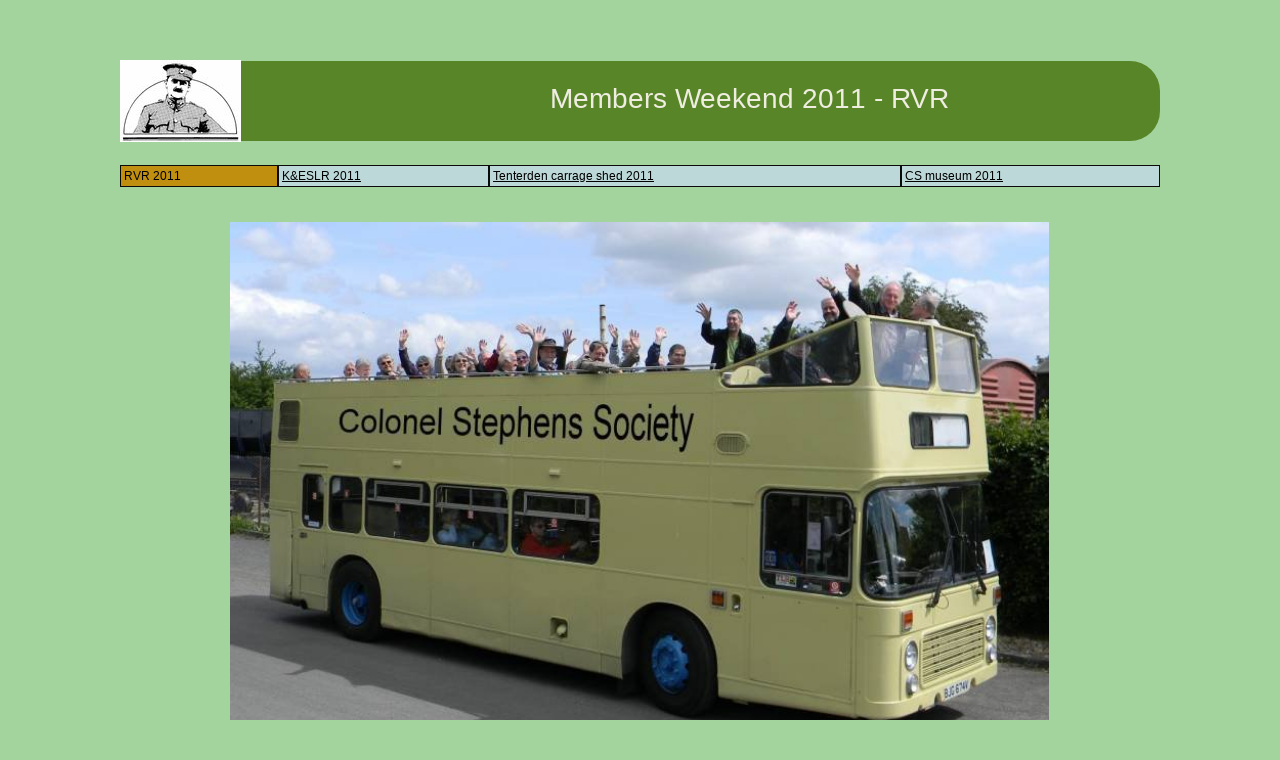

--- FILE ---
content_type: text/html
request_url: https://colonelstephenssociety.co.uk/the%20colonels%20railways/rother%20valley%20railway%20-%20kent%20%26%20east%20sussex%20railway/members%20weekens%202011/colonel%20stephens%20society%20members%20weekend%202011-4.html
body_size: 7360
content:
<!DOCTYPE html><html prefix="og: http://ogp.me/ns#" style="height:auto !important" lang="en_gb"><head><meta charset="utf-8"><title>Colonel Stephens Society members Weekend 2011</title><meta name="robots" content="all"><meta name="generator" content="One.com Web Editor"><meta http-equiv="Cache-Control" content="must-revalidate, max-age=0, public"><meta http-equiv="Expires" content="-1"><meta name="viewport" content="width=device-width,initial-scale=1,minimum-scale=1,maximum-scale=3,user-scalable=yes" minpagewidth="1040" rendermobileview="false"><meta name="MobileOptimized" content="320"><meta name="HandheldFriendly" content="True"><meta name="format-detection" content="telephone=no"><meta property="og:type" content="website"><meta property="og:title" content="Colonel Stephens Society members Weekend 2011"><meta property="og:site_name" content="colonelstephenssociety.co.uk"><meta property="og:url" content="https://colonelstephenssociety.co.uk/the%20colonels%20railways/rother%20valley%20railway%20-%20kent%20%26%20east%20sussex%20railway/members%20weekens%202011/colonel%20stephens%20society%20members%20weekend%202011-4.html"><meta name="twitter:card" content="summary"><meta name="twitter:title" content="Colonel Stephens Society members Weekend 2011"><meta name="twitter:image:alt" content="Colonel Stephens Society members Weekend 2011"><link rel="canonical" href="https://colonelstephenssociety.co.uk/the%20colonels%20railways/rother%20valley%20railway%20-%20kent%20%26%20east%20sussex%20railway/members%20weekens%202011/colonel%20stephens%20society%20members%20weekend%202011-4.html"><style>html { word-wrap: break-word; }
*, ::before, ::after { word-wrap: inherit; }
html { box-sizing: border-box; }
*, ::before, ::after { box-sizing: inherit; }
div.code { box-sizing: content-box; }
body, ul, ol, li, h1, h2, h3, h4, h5, h6, form, input, p, td, textarea { margin: 0; padding: 0; }
h1, h2, h3, h4, h5, h6 { font-size: 100%; font-weight: normal; }
ol, ul { list-style: none; }
table { border-collapse: collapse; border-spacing: 0; }
img { border: 0; }
body { -moz-osx-font-smoothing: grayscale; -webkit-font-smoothing: antialiased; }</style><style>@font-face {
    font-family: 'dropDownMenu';
    src:
    url('[data-uri]                                                                           [base64]                 aAGYBmQBmAAAAAQAAAAAAAAAAAAAAIAAAAAAAAwAAAAMAAAAcAAEAAwAAABwAAwABAAAAHAAEADgAAAAKAAgAAgACAAEAIOkB//3//wAAAAAAIOkA//3//wAB/+MXBAADAAEAAAAAAAAAAAAAAAEAAf//                                     [base64]/                                                                                                                                [base64]') format('woff');
    font-weight: normal;
    font-style: normal;
}</style><style>.mobileV div[data-id='890B4E1D-C3FD-451C-9388-D3CD45E5E07D'] > div > div > div > video {
                    opacity: 1 !important;
                }
div[data-id='4C1CB715-E66F-49C4-8B20-E4623822D5B0'][data-specific-kind="TEXT"] { margin: auto; }
.mobileV div[data-id='507E063C-C9F9-44CC-A27A-89DBA862C1DC'] > div:first-child {border-top-right-radius: 30px !important;
border-bottom-right-radius: 30px !important;
}.mobileV div[data-id='507E063C-C9F9-44CC-A27A-89DBA862C1DC'] > div > div > div > video {
                opacity: 1 !important;
            }
div[data-id='FE266039-8900-42E8-AA11-5FF6224B1E2E'] .modernLayoutMenu ul li a.level-0:hover {
        color: #3c3c3c !important
    }
    div[data-id='FE266039-8900-42E8-AA11-5FF6224B1E2E'].modernLayoutMenu.dropdown ul {
        background-color:  #3c3c3c !important
    }
    div[data-id='FE266039-8900-42E8-AA11-5FF6224B1E2E'].modernLayoutMenu.jsdropdown ul li a:hover {
        font-weight: bold !important;
    }
    div[data-id='FE266039-8900-42E8-AA11-5FF6224B1E2E'].modernLayoutMenu.jsdropdown ul li a {
        color: rgba(255,255,255,1) !important;
    }
    
div[data-id='4F5E36CC-F83D-4508-A70A-2D57CE730D6A'] .modernLayoutMenu ul li a.level-0:hover {
        color: #3c3c3c !important
    }
    div[data-id='4F5E36CC-F83D-4508-A70A-2D57CE730D6A'].modernLayoutMenu.dropdown ul {
        background-color:  #3c3c3c !important
    }
    div[data-id='4F5E36CC-F83D-4508-A70A-2D57CE730D6A'].modernLayoutMenu.jsdropdown ul li a:hover {
        font-weight: bold !important;
    }
    div[data-id='4F5E36CC-F83D-4508-A70A-2D57CE730D6A'].modernLayoutMenu.jsdropdown ul li a {
        color: rgba(255,255,255,1) !important;
    }
    
div[data-id='10FE8703-7F11-44B7-9669-68A2FD1AC424'][data-specific-kind="TEXT"] { margin: auto; }
.mobileV div[data-id='F2F08C1C-02C6-445D-80C8-37208FB7C181'] > div > div > div > video {
                opacity: 1 !important;
            }
 .mobileV div[data-id='0FA540B4-D807-4269-B2A0-6C9EF4824C4C'] > div > div > div > video {
                    opacity: 1 !important;
                }</style><style>@media (max-width: 650px) { body { min-width: 'initial' } body.desktopV { min-width: 1040px } }
        @media (min-width: 651px) { body { min-width: 1040px } body.mobileV { min-width: initial } }</style><link rel="stylesheet" href="/onewebstatic/3cf9875728.css"><link rel="stylesheet" href="/onewebstatic/652de1c18f.css"><style>.bodyBackground {
                            
background-image:none;
background-color:rgba(164,212,157,1);
                        }</style><script>window.WSB_PRIVACY_POLICY_PUBLISHED = true;</script><script src="/onewebstatic/e47f208c3a.js"></script><script src="/onewebstatic/f707379391.js"></script></head><body class="Preview_body__2wDzb bodyBackground" style="overflow-y:auto;overflow-x:auto" data-attachments="{&quot;F2F08C1C-02C6-445D-80C8-37208FB7C181&quot;:[&quot;507E063C-C9F9-44CC-A27A-89DBA862C1DC&quot;,&quot;8F4F4F01-BA57-4342-84C7-D7143779AF2D&quot;,&quot;3637F72A-7297-4F95-8B69-C0434CCC1780&quot;,&quot;09910A70-76AF-46C4-A070-82CC22F3FC71&quot;,&quot;087E2905-53EA-4408-B9FD-B569C3B10BBA&quot;,&quot;D18AECCD-0CA0-4ACC-9E2E-A8AC47189F22&quot;,&quot;D8F283D1-5EE0-48DC-AA82-5C319C2BF350&quot;,&quot;1C57F590-2557-442B-9E3A-771C8265B133&quot;,&quot;0B9D721E-1370-4B11-AD51-54CD18C15481&quot;,&quot;1D39FAC0-A5AF-4E80-B68C-DA9F6F1D73CC&quot;,&quot;2A0260B4-44AF-4201-A6FF-F2001A6AD2ED&quot;,&quot;8EA89F5F-1D4A-40DF-973D-A849EF3E59DB&quot;,&quot;3856DE3D-E0A2-4B55-B549-886B6ACD45BB&quot;,&quot;CC66335B-D230-4E2F-B36A-F072BF20ACBE&quot;,&quot;1FF0E368-CBAB-4264-BF65-3C51DF2E92F6&quot;,&quot;2808A953-98A5-4776-9E43-CFAE5073C44A&quot;,&quot;70B11279-CAB2-48FF-85DF-D960C1E80856&quot;,&quot;16342D58-C81F-421C-B6D8-1896891D4D53&quot;,&quot;26051F4D-6F24-45E5-A649-D2DCB5FF11EA&quot;,&quot;31991845-F8DF-421E-9601-379C57163EEB&quot;,&quot;10FE8703-7F11-44B7-9669-68A2FD1AC424&quot;,&quot;FE266039-8900-42E8-AA11-5FF6224B1E2E&quot;,&quot;4F5E36CC-F83D-4508-A70A-2D57CE730D6A&quot;,&quot;E299DA12-CC82-4508-B72E-B9534564E05C&quot;]}"><div class="announcement-banner-container"></div><link rel="stylesheet" href="/onewebstatic/d224a9faec.css"><script>window.newSeoEnabled = true;</script><div class="template" data-mobile-view="false"><div class="Preview_row__3Fkye row" style="width:1040px"></div><div class="Preview_row__3Fkye row Preview_noSideMargin__2I-_n" style="min-height:50px;width:100%"><div data-id="890B4E1D-C3FD-451C-9388-D3CD45E5E07D" data-kind="SECTION" style="width:100%;min-height:50px;left:auto;min-width:1040px;margin-top:0;margin-left:0" class="Preview_componentWrapper__2i4QI"><div id="Header" data-in-template="true" data-id="890B4E1D-C3FD-451C-9388-D3CD45E5E07D" data-kind="Block" data-specific-kind="SECTION" data-pin="0" data-stretch="true" class="Preview_block__16Zmu"><div class="StripPreview_backgroundComponent__3YmQM Background_backgroundComponent__3_1Ea" style="background-color:transparent;min-height:50px;padding-bottom:0" data-width="100" data-height="50"></div></div></div></div><div class="Preview_row__3Fkye row Preview_noSideMargin__2I-_n" style="min-height:11182px;width:100%"><div data-id="F2F08C1C-02C6-445D-80C8-37208FB7C181" data-kind="SECTION" style="width:100%;min-height:11182px;left:auto;min-width:1040px;margin-top:0;margin-left:0" class="Preview_componentWrapper__2i4QI"><div id="Section1" data-in-template="false" data-id="F2F08C1C-02C6-445D-80C8-37208FB7C181" data-kind="Block" data-specific-kind="SECTION" data-pin="0" data-stretch="true" data-bbox="{&quot;top&quot;:50,&quot;left&quot;:0,&quot;right&quot;:5000,&quot;bottom&quot;:11232}" class="Preview_block__16Zmu"><div class="StripPreview_backgroundComponent__3YmQM Background_backgroundComponent__3_1Ea hasChildren" style="background-color:transparent;min-height:11182px;padding-bottom:100px" data-width="100" data-height="11182"><div class="Preview_column__1KeVx col" style="min-height:100%;width:1040px;margin:0 auto"><div class="Preview_row__3Fkye row" style="min-height:91px;width:1040px"><div data-id="507E063C-C9F9-44CC-A27A-89DBA862C1DC" data-kind="BACKGROUND" style="width:1040px;min-height:80px;margin-top:11px;margin-left:0" class="Preview_componentWrapper__2i4QI"><div data-in-template="false" data-id="507E063C-C9F9-44CC-A27A-89DBA862C1DC" data-kind="Block" data-specific-kind="BACKGROUND" data-stretch="false" class="Preview_block__16Zmu"><div class="BackgroundPreview_backgroundComponent__3Dr5e BackgroundPreview_bgHeight__3dD2e hasChildren" style="background-color:rgba(88,133,40,1);border-width:1px 1px 1px 1px;border-top-left-radius:0px;border-top-right-radius:30px;border-bottom-right-radius:30px;border-bottom-left-radius:0px;min-height:80px;padding-bottom:0" data-width="1040" data-height="80"><div class="Preview_column__1KeVx col" style="min-height:100%"><div class="Preview_row__3Fkye row" style="min-height:80px;width:1040px"><div data-id="4C1CB715-E66F-49C4-8B20-E4623822D5B0" data-kind="TEXT" style="width:822px;min-height:59px;margin-top:21px;margin-left:218px" class="Preview_componentWrapper__2i4QI"><div data-in-template="false" data-id="4C1CB715-E66F-49C4-8B20-E4623822D5B0" data-kind="Component" data-specific-kind="TEXT" data-stretch="false" class="Preview_component__SbiKo"><div class="styles_contentContainer__lrPIa textnormal styles_text__3jGMu"><p style="text-align: center;"><span style="color: rgb(238, 237, 224); font-family: &quot;Trebuchet MS&quot;, Helvetica, sans-serif; font-size: 28px;" class="mobile-oversized">Members Weekend 2011 - RVR</span></p></div></div></div></div><div class="Preview_float__1PmYU float" style="top:-1px;left:0;z-index:1047"><div data-id="E299DA12-CC82-4508-B72E-B9534564E05C" data-kind="IMAGE" style="width:121px;min-height:82px" class="Preview_componentWrapper__2i4QI"><div data-in-template="false" data-id="E299DA12-CC82-4508-B72E-B9534564E05C" data-kind="Component" data-specific-kind="IMAGE" data-stretch="false" data-bbox="{&quot;top&quot;:-1,&quot;left&quot;:0,&quot;right&quot;:121,&quot;bottom&quot;:81}" data-parent="F2F08C1C-02C6-445D-80C8-37208FB7C181" class="Preview_component__SbiKo"><div class="Mobile_imageComponent__QXWk1" style="width:121px;height:82px;overflow:hidden" data-width="121" data-height="82"><img loading="lazy" role="presentation" data-scalestrategy="fit" style="display:block;margin:0" src="https://impro.usercontent.one/appid/oneComWsb/domain/colonelstephenssociety.co.uk/media/colonelstephenssociety.co.uk/onewebmedia/Colonel%20Stephens%20drawing.jpg?etag=%22W%2F%22%20%221672e-54f0d3be%22&amp;sourceContentType=image%2Fjpeg&amp;ignoreAspectRatio&amp;resize=121%2B82&amp;quality=85" srcset="https://impro.usercontent.one/appid/oneComWsb/domain/colonelstephenssociety.co.uk/media/colonelstephenssociety.co.uk/onewebmedia/Colonel%20Stephens%20drawing.jpg?etag=%22W%2F%22%20%221672e-54f0d3be%22&amp;sourceContentType=image%2Fjpeg&amp;ignoreAspectRatio&amp;resize=121%2B82&amp;quality=85, https://impro.usercontent.one/appid/oneComWsb/domain/colonelstephenssociety.co.uk/media/colonelstephenssociety.co.uk/onewebmedia/Colonel%20Stephens%20drawing.jpg?etag=%22W%2F%22%20%221672e-54f0d3be%22&amp;sourceContentType=image%2Fjpeg&amp;ignoreAspectRatio&amp;resize=242%2B164&amp;quality=85 2x, https://impro.usercontent.one/appid/oneComWsb/domain/colonelstephenssociety.co.uk/media/colonelstephenssociety.co.uk/onewebmedia/Colonel%20Stephens%20drawing.jpg?etag=%22W%2F%22%20%221672e-54f0d3be%22&amp;sourceContentType=image%2Fjpeg&amp;ignoreAspectRatio&amp;resize=363%2B246&amp;quality=85 3x" height="82" width="121" data-width="121" data-height="82"></div></div></div></div><div style="clear:both"></div></div></div></div></div></div><div class="Preview_row__3Fkye row" style="min-height:49px;width:1040px"><div data-id="FE266039-8900-42E8-AA11-5FF6224B1E2E" data-kind="MENU" style="width:1040px;min-height:25px;margin-top:24px;margin-left:0" class="Preview_componentWrapper__2i4QI"><div data-in-template="false" data-id="FE266039-8900-42E8-AA11-5FF6224B1E2E" data-kind="Component" data-specific-kind="MENU" data-stretch="false" class="Preview_mobileHide__9T929 Preview_component__SbiKo"><div class="menu menuself menuhorizontal horizontalalignfit" style="width:1040px;height:25px"><ul class="menu1"><li><a class="selected level-0" href="/the%20colonels%20railways/rother%20valley%20railway%20-%20kent%20%26%20east%20sussex%20railway/members%20weekens%202011/colonel%20stephens%20society%20members%20weekend%202011-4.html" aria-current="page"><span>RVR 2011</span></a><div class="divider"></div></li><li><a href="/the%20colonels%20railways/rother%20valley%20railway%20-%20kent%20%26%20east%20sussex%20railway/members%20weekens%202011/k%26eslr%202011.html"><span>K&amp;ESLR 2011</span></a><div class="divider"></div></li><li><a href="/the%20colonels%20railways/rother%20valley%20railway%20-%20kent%20%26%20east%20sussex%20railway/members%20weekens%202011/tenterden%20carrage%20shed%202011.html"><span>Tenterden carrage shed 2011</span></a><div class="divider"></div></li><li><a href="/the%20colonels%20railways/rother%20valley%20railway%20-%20kent%20%26%20east%20sussex%20railway/members%20weekens%202011/cs%20museum%202011.html"><span>CS museum 2011</span></a></li></ul></div></div></div></div><div class="Preview_row__3Fkye row" style="min-height:570px;width:1040px"><div data-id="8F4F4F01-BA57-4342-84C7-D7143779AF2D" data-kind="IMAGE" style="width:819px;min-height:538px;margin-top:32px;margin-left:110px" class="Preview_componentWrapper__2i4QI"><div data-in-template="false" data-id="8F4F4F01-BA57-4342-84C7-D7143779AF2D" data-kind="Component" data-specific-kind="IMAGE" data-stretch="false" class="Preview_component__SbiKo"><div class="Mobile_imageComponent__QXWk1" style="width:819px;height:538px;overflow:hidden" data-width="819" data-height="538"><img loading="lazy" role="presentation" data-scalestrategy="fit" style="display:block;margin:0" src="https://impro.usercontent.one/appid/oneComWsb/domain/colonelstephenssociety.co.uk/media/colonelstephenssociety.co.uk/RVR%20Bus%20text.jpg-for-web-xlarge.jpg?etag=%22c55b-4dd425a7%22&amp;sourceContentType=image%2Fjpeg&amp;ignoreAspectRatio&amp;resize=800%2B526&amp;quality=85" srcset="https://impro.usercontent.one/appid/oneComWsb/domain/colonelstephenssociety.co.uk/media/colonelstephenssociety.co.uk/RVR%20Bus%20text.jpg-for-web-xlarge.jpg?etag=%22c55b-4dd425a7%22&amp;sourceContentType=image%2Fjpeg&amp;ignoreAspectRatio&amp;resize=800%2B526&amp;quality=85, https://impro.usercontent.one/appid/oneComWsb/domain/colonelstephenssociety.co.uk/media/colonelstephenssociety.co.uk/RVR%20Bus%20text.jpg-for-web-xlarge.jpg?etag=%22c55b-4dd425a7%22&amp;sourceContentType=image%2Fjpeg&amp;ignoreAspectRatio&amp;resize=800%2B526&amp;quality=85 2x, https://impro.usercontent.one/appid/oneComWsb/domain/colonelstephenssociety.co.uk/media/colonelstephenssociety.co.uk/RVR%20Bus%20text.jpg-for-web-xlarge.jpg?etag=%22c55b-4dd425a7%22&amp;sourceContentType=image%2Fjpeg&amp;ignoreAspectRatio&amp;resize=800%2B526&amp;quality=85 3x" height="538" width="819" data-width="819" data-height="538"></div></div></div></div><div class="Preview_row__3Fkye row" style="min-height:514px;width:1040px"><div data-id="3637F72A-7297-4F95-8B69-C0434CCC1780" data-kind="IMAGE" style="width:655px;min-height:491px;margin-top:23px;margin-left:192px" class="Preview_componentWrapper__2i4QI"><div data-in-template="false" data-id="3637F72A-7297-4F95-8B69-C0434CCC1780" data-kind="Component" data-specific-kind="IMAGE" data-stretch="false" class="Preview_component__SbiKo"><div class="Mobile_imageComponent__QXWk1" style="width:655px;height:491px;overflow:hidden" data-width="655" data-height="491"><img loading="lazy" role="presentation" data-scalestrategy="fit" style="display:block;margin:0" src="https://impro.usercontent.one/appid/oneComWsb/domain/colonelstephenssociety.co.uk/media/colonelstephenssociety.co.uk/RVR%20talk.jpg-for-web-large.jpg?etag=%22b923-4dd426f3%22&amp;sourceContentType=image%2Fjpeg&amp;ignoreAspectRatio&amp;resize=640%2B480&amp;quality=85" srcset="https://impro.usercontent.one/appid/oneComWsb/domain/colonelstephenssociety.co.uk/media/colonelstephenssociety.co.uk/RVR%20talk.jpg-for-web-large.jpg?etag=%22b923-4dd426f3%22&amp;sourceContentType=image%2Fjpeg&amp;ignoreAspectRatio&amp;resize=640%2B480&amp;quality=85, https://impro.usercontent.one/appid/oneComWsb/domain/colonelstephenssociety.co.uk/media/colonelstephenssociety.co.uk/RVR%20talk.jpg-for-web-large.jpg?etag=%22b923-4dd426f3%22&amp;sourceContentType=image%2Fjpeg&amp;ignoreAspectRatio&amp;resize=640%2B480&amp;quality=85 2x, https://impro.usercontent.one/appid/oneComWsb/domain/colonelstephenssociety.co.uk/media/colonelstephenssociety.co.uk/RVR%20talk.jpg-for-web-large.jpg?etag=%22b923-4dd426f3%22&amp;sourceContentType=image%2Fjpeg&amp;ignoreAspectRatio&amp;resize=640%2B480&amp;quality=85 3x" height="491" width="655" data-width="655" data-height="491"></div></div></div></div><div class="Preview_row__3Fkye row" style="min-height:671px;width:1040px"><div data-id="09910A70-76AF-46C4-A070-82CC22F3FC71" data-kind="IMAGE" style="width:491px;min-height:655px;margin-top:16px;margin-left:246px" class="Preview_componentWrapper__2i4QI"><div data-in-template="false" data-id="09910A70-76AF-46C4-A070-82CC22F3FC71" data-kind="Component" data-specific-kind="IMAGE" data-stretch="false" class="Preview_component__SbiKo"><div class="Mobile_imageComponent__QXWk1" style="width:491px;height:655px;overflow:hidden" data-width="491" data-height="655"><img loading="lazy" role="presentation" data-scalestrategy="fit" style="display:block;margin:0" src="https://impro.usercontent.one/appid/oneComWsb/domain/colonelstephenssociety.co.uk/media/colonelstephenssociety.co.uk/RVR%20bridge%201.jpg-for-web-large.jpg?etag=%2211b97-4dd42740%22&amp;sourceContentType=image%2Fjpeg&amp;ignoreAspectRatio&amp;resize=480%2B640&amp;quality=85" srcset="https://impro.usercontent.one/appid/oneComWsb/domain/colonelstephenssociety.co.uk/media/colonelstephenssociety.co.uk/RVR%20bridge%201.jpg-for-web-large.jpg?etag=%2211b97-4dd42740%22&amp;sourceContentType=image%2Fjpeg&amp;ignoreAspectRatio&amp;resize=480%2B640&amp;quality=85, https://impro.usercontent.one/appid/oneComWsb/domain/colonelstephenssociety.co.uk/media/colonelstephenssociety.co.uk/RVR%20bridge%201.jpg-for-web-large.jpg?etag=%2211b97-4dd42740%22&amp;sourceContentType=image%2Fjpeg&amp;ignoreAspectRatio&amp;resize=480%2B640&amp;quality=85 2x, https://impro.usercontent.one/appid/oneComWsb/domain/colonelstephenssociety.co.uk/media/colonelstephenssociety.co.uk/RVR%20bridge%201.jpg-for-web-large.jpg?etag=%2211b97-4dd42740%22&amp;sourceContentType=image%2Fjpeg&amp;ignoreAspectRatio&amp;resize=480%2B640&amp;quality=85 3x" height="655" width="491" data-width="491" data-height="655"></div></div></div></div><div class="Preview_row__3Fkye row" style="min-height:671px;width:1040px"><div data-id="087E2905-53EA-4408-B9FD-B569C3B10BBA" data-kind="IMAGE" style="width:491px;min-height:655px;margin-top:16px;margin-left:246px" class="Preview_componentWrapper__2i4QI"><div data-in-template="false" data-id="087E2905-53EA-4408-B9FD-B569C3B10BBA" data-kind="Component" data-specific-kind="IMAGE" data-stretch="false" class="Preview_component__SbiKo"><div class="Mobile_imageComponent__QXWk1" style="width:491px;height:655px;overflow:hidden" data-width="491" data-height="655"><img loading="lazy" role="presentation" data-scalestrategy="fit" style="display:block;margin:0" src="https://impro.usercontent.one/appid/oneComWsb/domain/colonelstephenssociety.co.uk/media/colonelstephenssociety.co.uk/DSCN1187.jpg-for-web-large.jpg?etag=%221314b-4dd4276b%22&amp;sourceContentType=image%2Fjpeg&amp;ignoreAspectRatio&amp;resize=480%2B640&amp;quality=85" srcset="https://impro.usercontent.one/appid/oneComWsb/domain/colonelstephenssociety.co.uk/media/colonelstephenssociety.co.uk/DSCN1187.jpg-for-web-large.jpg?etag=%221314b-4dd4276b%22&amp;sourceContentType=image%2Fjpeg&amp;ignoreAspectRatio&amp;resize=480%2B640&amp;quality=85, https://impro.usercontent.one/appid/oneComWsb/domain/colonelstephenssociety.co.uk/media/colonelstephenssociety.co.uk/DSCN1187.jpg-for-web-large.jpg?etag=%221314b-4dd4276b%22&amp;sourceContentType=image%2Fjpeg&amp;ignoreAspectRatio&amp;resize=480%2B640&amp;quality=85 2x, https://impro.usercontent.one/appid/oneComWsb/domain/colonelstephenssociety.co.uk/media/colonelstephenssociety.co.uk/DSCN1187.jpg-for-web-large.jpg?etag=%221314b-4dd4276b%22&amp;sourceContentType=image%2Fjpeg&amp;ignoreAspectRatio&amp;resize=480%2B640&amp;quality=85 3x" height="655" width="491" data-width="491" data-height="655"></div></div></div></div><div class="Preview_row__3Fkye row" style="min-height:507px;width:1040px"><div data-id="D18AECCD-0CA0-4ACC-9E2E-A8AC47189F22" data-kind="IMAGE" style="width:655px;min-height:491px;margin-top:16px;margin-left:164px" class="Preview_componentWrapper__2i4QI"><div data-in-template="false" data-id="D18AECCD-0CA0-4ACC-9E2E-A8AC47189F22" data-kind="Component" data-specific-kind="IMAGE" data-stretch="false" class="Preview_component__SbiKo"><div class="Mobile_imageComponent__QXWk1" style="width:655px;height:491px;overflow:hidden" data-width="655" data-height="491"><img loading="lazy" role="presentation" data-scalestrategy="fit" style="display:block;margin:0" src="https://impro.usercontent.one/appid/oneComWsb/domain/colonelstephenssociety.co.uk/media/colonelstephenssociety.co.uk/RVR%20beyond%20the%20bridge.jpg-for-web-large.jpg?etag=%22118d1-4dd4278a%22&amp;sourceContentType=image%2Fjpeg&amp;ignoreAspectRatio&amp;resize=640%2B480&amp;quality=85" srcset="https://impro.usercontent.one/appid/oneComWsb/domain/colonelstephenssociety.co.uk/media/colonelstephenssociety.co.uk/RVR%20beyond%20the%20bridge.jpg-for-web-large.jpg?etag=%22118d1-4dd4278a%22&amp;sourceContentType=image%2Fjpeg&amp;ignoreAspectRatio&amp;resize=640%2B480&amp;quality=85, https://impro.usercontent.one/appid/oneComWsb/domain/colonelstephenssociety.co.uk/media/colonelstephenssociety.co.uk/RVR%20beyond%20the%20bridge.jpg-for-web-large.jpg?etag=%22118d1-4dd4278a%22&amp;sourceContentType=image%2Fjpeg&amp;ignoreAspectRatio&amp;resize=640%2B480&amp;quality=85 2x, https://impro.usercontent.one/appid/oneComWsb/domain/colonelstephenssociety.co.uk/media/colonelstephenssociety.co.uk/RVR%20beyond%20the%20bridge.jpg-for-web-large.jpg?etag=%22118d1-4dd4278a%22&amp;sourceContentType=image%2Fjpeg&amp;ignoreAspectRatio&amp;resize=640%2B480&amp;quality=85 3x" height="491" width="655" data-width="655" data-height="491"></div></div></div></div><div class="Preview_row__3Fkye row" style="min-height:671px;width:1040px"><div data-id="D8F283D1-5EE0-48DC-AA82-5C319C2BF350" data-kind="IMAGE" style="width:491px;min-height:655px;margin-top:16px;margin-left:246px" class="Preview_componentWrapper__2i4QI"><div data-in-template="false" data-id="D8F283D1-5EE0-48DC-AA82-5C319C2BF350" data-kind="Component" data-specific-kind="IMAGE" data-stretch="false" class="Preview_component__SbiKo"><div class="Mobile_imageComponent__QXWk1" style="width:491px;height:655px;overflow:hidden" data-width="491" data-height="655"><img loading="lazy" role="presentation" data-scalestrategy="fit" style="display:block;margin:0" src="https://impro.usercontent.one/appid/oneComWsb/domain/colonelstephenssociety.co.uk/media/colonelstephenssociety.co.uk/RVR%20end%20of%20line.jpg-for-web-large.jpg?etag=%2214d30-4dd427cd%22&amp;sourceContentType=image%2Fjpeg&amp;ignoreAspectRatio&amp;resize=480%2B640&amp;quality=85" srcset="https://impro.usercontent.one/appid/oneComWsb/domain/colonelstephenssociety.co.uk/media/colonelstephenssociety.co.uk/RVR%20end%20of%20line.jpg-for-web-large.jpg?etag=%2214d30-4dd427cd%22&amp;sourceContentType=image%2Fjpeg&amp;ignoreAspectRatio&amp;resize=480%2B640&amp;quality=85, https://impro.usercontent.one/appid/oneComWsb/domain/colonelstephenssociety.co.uk/media/colonelstephenssociety.co.uk/RVR%20end%20of%20line.jpg-for-web-large.jpg?etag=%2214d30-4dd427cd%22&amp;sourceContentType=image%2Fjpeg&amp;ignoreAspectRatio&amp;resize=480%2B640&amp;quality=85 2x, https://impro.usercontent.one/appid/oneComWsb/domain/colonelstephenssociety.co.uk/media/colonelstephenssociety.co.uk/RVR%20end%20of%20line.jpg-for-web-large.jpg?etag=%2214d30-4dd427cd%22&amp;sourceContentType=image%2Fjpeg&amp;ignoreAspectRatio&amp;resize=480%2B640&amp;quality=85 3x" height="655" width="491" data-width="491" data-height="655"></div></div></div></div><div class="Preview_row__3Fkye row" style="min-height:507px;width:1040px"><div data-id="1C57F590-2557-442B-9E3A-771C8265B133" data-kind="IMAGE" style="width:655px;min-height:491px;margin-top:16px;margin-left:164px" class="Preview_componentWrapper__2i4QI"><div data-in-template="false" data-id="1C57F590-2557-442B-9E3A-771C8265B133" data-kind="Component" data-specific-kind="IMAGE" data-stretch="false" class="Preview_component__SbiKo"><div class="Mobile_imageComponent__QXWk1" style="width:655px;height:491px;overflow:hidden" data-width="655" data-height="491"><img loading="lazy" role="presentation" data-scalestrategy="fit" style="display:block;margin:0" src="https://impro.usercontent.one/appid/oneComWsb/domain/colonelstephenssociety.co.uk/media/colonelstephenssociety.co.uk/RVR%20Shell%20tank.jpg-for-web-large.jpg?etag=%22104c7-4dd4280f%22&amp;sourceContentType=image%2Fjpeg&amp;ignoreAspectRatio&amp;resize=640%2B480&amp;quality=85" srcset="https://impro.usercontent.one/appid/oneComWsb/domain/colonelstephenssociety.co.uk/media/colonelstephenssociety.co.uk/RVR%20Shell%20tank.jpg-for-web-large.jpg?etag=%22104c7-4dd4280f%22&amp;sourceContentType=image%2Fjpeg&amp;ignoreAspectRatio&amp;resize=640%2B480&amp;quality=85, https://impro.usercontent.one/appid/oneComWsb/domain/colonelstephenssociety.co.uk/media/colonelstephenssociety.co.uk/RVR%20Shell%20tank.jpg-for-web-large.jpg?etag=%22104c7-4dd4280f%22&amp;sourceContentType=image%2Fjpeg&amp;ignoreAspectRatio&amp;resize=640%2B480&amp;quality=85 2x, https://impro.usercontent.one/appid/oneComWsb/domain/colonelstephenssociety.co.uk/media/colonelstephenssociety.co.uk/RVR%20Shell%20tank.jpg-for-web-large.jpg?etag=%22104c7-4dd4280f%22&amp;sourceContentType=image%2Fjpeg&amp;ignoreAspectRatio&amp;resize=640%2B480&amp;quality=85 3x" height="491" width="655" data-width="655" data-height="491"></div></div></div></div><div class="Preview_row__3Fkye row" style="min-height:507px;width:1040px"><div data-id="0B9D721E-1370-4B11-AD51-54CD18C15481" data-kind="IMAGE" style="width:655px;min-height:491px;margin-top:16px;margin-left:164px" class="Preview_componentWrapper__2i4QI"><div data-in-template="false" data-id="0B9D721E-1370-4B11-AD51-54CD18C15481" data-kind="Component" data-specific-kind="IMAGE" data-stretch="false" class="Preview_component__SbiKo"><div class="Mobile_imageComponent__QXWk1" style="width:655px;height:491px;overflow:hidden" data-width="655" data-height="491"><img loading="lazy" role="presentation" data-scalestrategy="fit" style="display:block;margin:0" src="https://impro.usercontent.one/appid/oneComWsb/domain/colonelstephenssociety.co.uk/media/colonelstephenssociety.co.uk/RVR%20track.jpg-for-web-large.jpg?etag=%22beff-4dd42846%22&amp;sourceContentType=image%2Fjpeg&amp;ignoreAspectRatio&amp;resize=640%2B480&amp;quality=85" srcset="https://impro.usercontent.one/appid/oneComWsb/domain/colonelstephenssociety.co.uk/media/colonelstephenssociety.co.uk/RVR%20track.jpg-for-web-large.jpg?etag=%22beff-4dd42846%22&amp;sourceContentType=image%2Fjpeg&amp;ignoreAspectRatio&amp;resize=640%2B480&amp;quality=85, https://impro.usercontent.one/appid/oneComWsb/domain/colonelstephenssociety.co.uk/media/colonelstephenssociety.co.uk/RVR%20track.jpg-for-web-large.jpg?etag=%22beff-4dd42846%22&amp;sourceContentType=image%2Fjpeg&amp;ignoreAspectRatio&amp;resize=640%2B480&amp;quality=85 2x, https://impro.usercontent.one/appid/oneComWsb/domain/colonelstephenssociety.co.uk/media/colonelstephenssociety.co.uk/RVR%20track.jpg-for-web-large.jpg?etag=%22beff-4dd42846%22&amp;sourceContentType=image%2Fjpeg&amp;ignoreAspectRatio&amp;resize=640%2B480&amp;quality=85 3x" height="491" width="655" data-width="655" data-height="491"></div></div></div></div><div class="Preview_row__3Fkye row" style="min-height:671px;width:1040px"><div data-id="1D39FAC0-A5AF-4E80-B68C-DA9F6F1D73CC" data-kind="IMAGE" style="width:491px;min-height:655px;margin-top:16px;margin-left:246px" class="Preview_componentWrapper__2i4QI"><div data-in-template="false" data-id="1D39FAC0-A5AF-4E80-B68C-DA9F6F1D73CC" data-kind="Component" data-specific-kind="IMAGE" data-stretch="false" class="Preview_component__SbiKo"><div class="Mobile_imageComponent__QXWk1" style="width:491px;height:655px;overflow:hidden" data-width="491" data-height="655"><img loading="lazy" role="presentation" data-scalestrategy="fit" style="display:block;margin:0" src="https://impro.usercontent.one/appid/oneComWsb/domain/colonelstephenssociety.co.uk/media/colonelstephenssociety.co.uk/RVR%20Walk.jpg-for-web-large.jpg?etag=%221026f-4dd428cc%22&amp;sourceContentType=image%2Fjpeg&amp;ignoreAspectRatio&amp;resize=480%2B640&amp;quality=85" srcset="https://impro.usercontent.one/appid/oneComWsb/domain/colonelstephenssociety.co.uk/media/colonelstephenssociety.co.uk/RVR%20Walk.jpg-for-web-large.jpg?etag=%221026f-4dd428cc%22&amp;sourceContentType=image%2Fjpeg&amp;ignoreAspectRatio&amp;resize=480%2B640&amp;quality=85, https://impro.usercontent.one/appid/oneComWsb/domain/colonelstephenssociety.co.uk/media/colonelstephenssociety.co.uk/RVR%20Walk.jpg-for-web-large.jpg?etag=%221026f-4dd428cc%22&amp;sourceContentType=image%2Fjpeg&amp;ignoreAspectRatio&amp;resize=480%2B640&amp;quality=85 2x, https://impro.usercontent.one/appid/oneComWsb/domain/colonelstephenssociety.co.uk/media/colonelstephenssociety.co.uk/RVR%20Walk.jpg-for-web-large.jpg?etag=%221026f-4dd428cc%22&amp;sourceContentType=image%2Fjpeg&amp;ignoreAspectRatio&amp;resize=480%2B640&amp;quality=85 3x" height="655" width="491" data-width="491" data-height="655"></div></div></div></div><div class="Preview_row__3Fkye row" style="min-height:507px;width:1040px"><div data-id="2A0260B4-44AF-4201-A6FF-F2001A6AD2ED" data-kind="IMAGE" style="width:655px;min-height:491px;margin-top:16px;margin-left:164px" class="Preview_componentWrapper__2i4QI"><div data-in-template="false" data-id="2A0260B4-44AF-4201-A6FF-F2001A6AD2ED" data-kind="Component" data-specific-kind="IMAGE" data-stretch="false" class="Preview_component__SbiKo"><div class="Mobile_imageComponent__QXWk1" style="width:655px;height:491px;overflow:hidden" data-width="655" data-height="491"><img loading="lazy" role="presentation" data-scalestrategy="fit" style="display:block;margin:0" src="https://impro.usercontent.one/appid/oneComWsb/domain/colonelstephenssociety.co.uk/media/colonelstephenssociety.co.uk/RVR%20C.jpg-for-web-large.jpg?etag=%22ec7d-4dd428f1%22&amp;sourceContentType=image%2Fjpeg&amp;ignoreAspectRatio&amp;resize=640%2B480&amp;quality=85" srcset="https://impro.usercontent.one/appid/oneComWsb/domain/colonelstephenssociety.co.uk/media/colonelstephenssociety.co.uk/RVR%20C.jpg-for-web-large.jpg?etag=%22ec7d-4dd428f1%22&amp;sourceContentType=image%2Fjpeg&amp;ignoreAspectRatio&amp;resize=640%2B480&amp;quality=85, https://impro.usercontent.one/appid/oneComWsb/domain/colonelstephenssociety.co.uk/media/colonelstephenssociety.co.uk/RVR%20C.jpg-for-web-large.jpg?etag=%22ec7d-4dd428f1%22&amp;sourceContentType=image%2Fjpeg&amp;ignoreAspectRatio&amp;resize=640%2B480&amp;quality=85 2x, https://impro.usercontent.one/appid/oneComWsb/domain/colonelstephenssociety.co.uk/media/colonelstephenssociety.co.uk/RVR%20C.jpg-for-web-large.jpg?etag=%22ec7d-4dd428f1%22&amp;sourceContentType=image%2Fjpeg&amp;ignoreAspectRatio&amp;resize=640%2B480&amp;quality=85 3x" height="491" width="655" data-width="655" data-height="491"></div></div></div></div><div class="Preview_row__3Fkye row" style="min-height:507px;width:1040px"><div data-id="8EA89F5F-1D4A-40DF-973D-A849EF3E59DB" data-kind="IMAGE" style="width:655px;min-height:491px;margin-top:16px;margin-left:164px" class="Preview_componentWrapper__2i4QI"><div data-in-template="false" data-id="8EA89F5F-1D4A-40DF-973D-A849EF3E59DB" data-kind="Component" data-specific-kind="IMAGE" data-stretch="false" class="Preview_component__SbiKo"><div class="Mobile_imageComponent__QXWk1" style="width:655px;height:491px;overflow:hidden" data-width="655" data-height="491"><img loading="lazy" role="presentation" data-scalestrategy="fit" style="display:block;margin:0" src="https://impro.usercontent.one/appid/oneComWsb/domain/colonelstephenssociety.co.uk/media/colonelstephenssociety.co.uk/RVR%20A.jpg-for-web-large.jpg?etag=%22acd4-4dd42a29%22&amp;sourceContentType=image%2Fjpeg&amp;ignoreAspectRatio&amp;resize=640%2B480&amp;quality=85" srcset="https://impro.usercontent.one/appid/oneComWsb/domain/colonelstephenssociety.co.uk/media/colonelstephenssociety.co.uk/RVR%20A.jpg-for-web-large.jpg?etag=%22acd4-4dd42a29%22&amp;sourceContentType=image%2Fjpeg&amp;ignoreAspectRatio&amp;resize=640%2B480&amp;quality=85, https://impro.usercontent.one/appid/oneComWsb/domain/colonelstephenssociety.co.uk/media/colonelstephenssociety.co.uk/RVR%20A.jpg-for-web-large.jpg?etag=%22acd4-4dd42a29%22&amp;sourceContentType=image%2Fjpeg&amp;ignoreAspectRatio&amp;resize=640%2B480&amp;quality=85 2x, https://impro.usercontent.one/appid/oneComWsb/domain/colonelstephenssociety.co.uk/media/colonelstephenssociety.co.uk/RVR%20A.jpg-for-web-large.jpg?etag=%22acd4-4dd42a29%22&amp;sourceContentType=image%2Fjpeg&amp;ignoreAspectRatio&amp;resize=640%2B480&amp;quality=85 3x" height="491" width="655" data-width="655" data-height="491"></div></div></div></div><div class="Preview_row__3Fkye row" style="min-height:507px;width:1040px"><div data-id="3856DE3D-E0A2-4B55-B549-886B6ACD45BB" data-kind="IMAGE" style="width:655px;min-height:491px;margin-top:16px;margin-left:164px" class="Preview_componentWrapper__2i4QI"><div data-in-template="false" data-id="3856DE3D-E0A2-4B55-B549-886B6ACD45BB" data-kind="Component" data-specific-kind="IMAGE" data-stretch="false" class="Preview_component__SbiKo"><div class="Mobile_imageComponent__QXWk1" style="width:655px;height:491px;overflow:hidden" data-width="655" data-height="491"><img loading="lazy" role="presentation" data-scalestrategy="fit" style="display:block;margin:0" src="https://impro.usercontent.one/appid/oneComWsb/domain/colonelstephenssociety.co.uk/media/colonelstephenssociety.co.uk/RVR%20B.jpg-for-web-large.jpg?etag=%22af69-4dd4290f%22&amp;sourceContentType=image%2Fjpeg&amp;ignoreAspectRatio&amp;resize=640%2B480&amp;quality=85" srcset="https://impro.usercontent.one/appid/oneComWsb/domain/colonelstephenssociety.co.uk/media/colonelstephenssociety.co.uk/RVR%20B.jpg-for-web-large.jpg?etag=%22af69-4dd4290f%22&amp;sourceContentType=image%2Fjpeg&amp;ignoreAspectRatio&amp;resize=640%2B480&amp;quality=85, https://impro.usercontent.one/appid/oneComWsb/domain/colonelstephenssociety.co.uk/media/colonelstephenssociety.co.uk/RVR%20B.jpg-for-web-large.jpg?etag=%22af69-4dd4290f%22&amp;sourceContentType=image%2Fjpeg&amp;ignoreAspectRatio&amp;resize=640%2B480&amp;quality=85 2x, https://impro.usercontent.one/appid/oneComWsb/domain/colonelstephenssociety.co.uk/media/colonelstephenssociety.co.uk/RVR%20B.jpg-for-web-large.jpg?etag=%22af69-4dd4290f%22&amp;sourceContentType=image%2Fjpeg&amp;ignoreAspectRatio&amp;resize=640%2B480&amp;quality=85 3x" height="491" width="655" data-width="655" data-height="491"></div></div></div></div><div class="Preview_row__3Fkye row" style="min-height:671px;width:1040px"><div data-id="CC66335B-D230-4E2F-B36A-F072BF20ACBE" data-kind="IMAGE" style="width:491px;min-height:655px;margin-top:16px;margin-left:246px" class="Preview_componentWrapper__2i4QI"><div data-in-template="false" data-id="CC66335B-D230-4E2F-B36A-F072BF20ACBE" data-kind="Component" data-specific-kind="IMAGE" data-stretch="false" class="Preview_component__SbiKo"><div class="Mobile_imageComponent__QXWk1" style="width:491px;height:655px;overflow:hidden" data-width="491" data-height="655"><img loading="lazy" role="presentation" data-scalestrategy="fit" style="display:block;margin:0" src="https://impro.usercontent.one/appid/oneComWsb/domain/colonelstephenssociety.co.uk/media/colonelstephenssociety.co.uk/RVR%20D.jpg-for-web-large.jpg?etag=%22de07-4dd42924%22&amp;sourceContentType=image%2Fjpeg&amp;ignoreAspectRatio&amp;resize=480%2B640&amp;quality=85" srcset="https://impro.usercontent.one/appid/oneComWsb/domain/colonelstephenssociety.co.uk/media/colonelstephenssociety.co.uk/RVR%20D.jpg-for-web-large.jpg?etag=%22de07-4dd42924%22&amp;sourceContentType=image%2Fjpeg&amp;ignoreAspectRatio&amp;resize=480%2B640&amp;quality=85, https://impro.usercontent.one/appid/oneComWsb/domain/colonelstephenssociety.co.uk/media/colonelstephenssociety.co.uk/RVR%20D.jpg-for-web-large.jpg?etag=%22de07-4dd42924%22&amp;sourceContentType=image%2Fjpeg&amp;ignoreAspectRatio&amp;resize=480%2B640&amp;quality=85 2x, https://impro.usercontent.one/appid/oneComWsb/domain/colonelstephenssociety.co.uk/media/colonelstephenssociety.co.uk/RVR%20D.jpg-for-web-large.jpg?etag=%22de07-4dd42924%22&amp;sourceContentType=image%2Fjpeg&amp;ignoreAspectRatio&amp;resize=480%2B640&amp;quality=85 3x" height="655" width="491" data-width="491" data-height="655"></div></div></div></div><div class="Preview_row__3Fkye row" style="min-height:671px;width:1040px"><div data-id="1FF0E368-CBAB-4264-BF65-3C51DF2E92F6" data-kind="IMAGE" style="width:491px;min-height:655px;margin-top:16px;margin-left:246px" class="Preview_componentWrapper__2i4QI"><div data-in-template="false" data-id="1FF0E368-CBAB-4264-BF65-3C51DF2E92F6" data-kind="Component" data-specific-kind="IMAGE" data-stretch="false" class="Preview_component__SbiKo"><div class="Mobile_imageComponent__QXWk1" style="width:491px;height:655px;overflow:hidden" data-width="491" data-height="655"><img loading="lazy" role="presentation" data-scalestrategy="fit" style="display:block;margin:0" src="https://impro.usercontent.one/appid/oneComWsb/domain/colonelstephenssociety.co.uk/media/colonelstephenssociety.co.uk/RVR%20sign.jpg-for-web-large.jpg?etag=%2210160-4dd42956%22&amp;sourceContentType=image%2Fjpeg&amp;ignoreAspectRatio&amp;resize=480%2B640&amp;quality=85" srcset="https://impro.usercontent.one/appid/oneComWsb/domain/colonelstephenssociety.co.uk/media/colonelstephenssociety.co.uk/RVR%20sign.jpg-for-web-large.jpg?etag=%2210160-4dd42956%22&amp;sourceContentType=image%2Fjpeg&amp;ignoreAspectRatio&amp;resize=480%2B640&amp;quality=85, https://impro.usercontent.one/appid/oneComWsb/domain/colonelstephenssociety.co.uk/media/colonelstephenssociety.co.uk/RVR%20sign.jpg-for-web-large.jpg?etag=%2210160-4dd42956%22&amp;sourceContentType=image%2Fjpeg&amp;ignoreAspectRatio&amp;resize=480%2B640&amp;quality=85 2x, https://impro.usercontent.one/appid/oneComWsb/domain/colonelstephenssociety.co.uk/media/colonelstephenssociety.co.uk/RVR%20sign.jpg-for-web-large.jpg?etag=%2210160-4dd42956%22&amp;sourceContentType=image%2Fjpeg&amp;ignoreAspectRatio&amp;resize=480%2B640&amp;quality=85 3x" height="655" width="491" data-width="491" data-height="655"></div></div></div></div><div class="Preview_row__3Fkye row" style="min-height:507px;width:1040px"><div data-id="2808A953-98A5-4776-9E43-CFAE5073C44A" data-kind="IMAGE" style="width:655px;min-height:491px;margin-top:16px;margin-left:164px" class="Preview_componentWrapper__2i4QI"><div data-in-template="false" data-id="2808A953-98A5-4776-9E43-CFAE5073C44A" data-kind="Component" data-specific-kind="IMAGE" data-stretch="false" class="Preview_component__SbiKo"><div class="Mobile_imageComponent__QXWk1" style="width:655px;height:491px;overflow:hidden" data-width="655" data-height="491"><img loading="lazy" role="presentation" data-scalestrategy="fit" style="display:block;margin:0" src="https://impro.usercontent.one/appid/oneComWsb/domain/colonelstephenssociety.co.uk/media/colonelstephenssociety.co.uk/bridge%205.jpg-for-web-large.jpg?etag=%22e1ce-4dd42970%22&amp;sourceContentType=image%2Fjpeg&amp;ignoreAspectRatio&amp;resize=640%2B480&amp;quality=85" srcset="https://impro.usercontent.one/appid/oneComWsb/domain/colonelstephenssociety.co.uk/media/colonelstephenssociety.co.uk/bridge%205.jpg-for-web-large.jpg?etag=%22e1ce-4dd42970%22&amp;sourceContentType=image%2Fjpeg&amp;ignoreAspectRatio&amp;resize=640%2B480&amp;quality=85, https://impro.usercontent.one/appid/oneComWsb/domain/colonelstephenssociety.co.uk/media/colonelstephenssociety.co.uk/bridge%205.jpg-for-web-large.jpg?etag=%22e1ce-4dd42970%22&amp;sourceContentType=image%2Fjpeg&amp;ignoreAspectRatio&amp;resize=640%2B480&amp;quality=85 2x, https://impro.usercontent.one/appid/oneComWsb/domain/colonelstephenssociety.co.uk/media/colonelstephenssociety.co.uk/bridge%205.jpg-for-web-large.jpg?etag=%22e1ce-4dd42970%22&amp;sourceContentType=image%2Fjpeg&amp;ignoreAspectRatio&amp;resize=640%2B480&amp;quality=85 3x" height="491" width="655" data-width="655" data-height="491"></div></div></div></div><div class="Preview_row__3Fkye row" style="min-height:507px;width:1040px"><div data-id="70B11279-CAB2-48FF-85DF-D960C1E80856" data-kind="IMAGE" style="width:655px;min-height:491px;margin-top:16px;margin-left:164px" class="Preview_componentWrapper__2i4QI"><div data-in-template="false" data-id="70B11279-CAB2-48FF-85DF-D960C1E80856" data-kind="Component" data-specific-kind="IMAGE" data-stretch="false" class="Preview_component__SbiKo"><div class="Mobile_imageComponent__QXWk1" style="width:655px;height:491px;overflow:hidden" data-width="655" data-height="491"><img loading="lazy" role="presentation" data-scalestrategy="fit" style="display:block;margin:0" src="https://impro.usercontent.one/appid/oneComWsb/domain/colonelstephenssociety.co.uk/media/colonelstephenssociety.co.uk/Bridge%204.jpg-for-web-large.jpg?etag=%22118da-4dd4298c%22&amp;sourceContentType=image%2Fjpeg&amp;ignoreAspectRatio&amp;resize=640%2B480&amp;quality=85" srcset="https://impro.usercontent.one/appid/oneComWsb/domain/colonelstephenssociety.co.uk/media/colonelstephenssociety.co.uk/Bridge%204.jpg-for-web-large.jpg?etag=%22118da-4dd4298c%22&amp;sourceContentType=image%2Fjpeg&amp;ignoreAspectRatio&amp;resize=640%2B480&amp;quality=85, https://impro.usercontent.one/appid/oneComWsb/domain/colonelstephenssociety.co.uk/media/colonelstephenssociety.co.uk/Bridge%204.jpg-for-web-large.jpg?etag=%22118da-4dd4298c%22&amp;sourceContentType=image%2Fjpeg&amp;ignoreAspectRatio&amp;resize=640%2B480&amp;quality=85 2x, https://impro.usercontent.one/appid/oneComWsb/domain/colonelstephenssociety.co.uk/media/colonelstephenssociety.co.uk/Bridge%204.jpg-for-web-large.jpg?etag=%22118da-4dd4298c%22&amp;sourceContentType=image%2Fjpeg&amp;ignoreAspectRatio&amp;resize=640%2B480&amp;quality=85 3x" height="491" width="655" data-width="655" data-height="491"></div></div></div></div><div class="Preview_row__3Fkye row" style="min-height:507px;width:1040px"><div data-id="16342D58-C81F-421C-B6D8-1896891D4D53" data-kind="IMAGE" style="width:655px;min-height:491px;margin-top:16px;margin-left:164px" class="Preview_componentWrapper__2i4QI"><div data-in-template="false" data-id="16342D58-C81F-421C-B6D8-1896891D4D53" data-kind="Component" data-specific-kind="IMAGE" data-stretch="false" class="Preview_component__SbiKo"><div class="Mobile_imageComponent__QXWk1" style="width:655px;height:491px;overflow:hidden" data-width="655" data-height="491"><img loading="lazy" role="presentation" data-scalestrategy="fit" style="display:block;margin:0" src="https://impro.usercontent.one/appid/oneComWsb/domain/colonelstephenssociety.co.uk/media/colonelstephenssociety.co.uk/Track%202.jpg-for-web-large.jpg?etag=%2210192-4dd429b5%22&amp;sourceContentType=image%2Fjpeg&amp;ignoreAspectRatio&amp;resize=640%2B480&amp;quality=85" srcset="https://impro.usercontent.one/appid/oneComWsb/domain/colonelstephenssociety.co.uk/media/colonelstephenssociety.co.uk/Track%202.jpg-for-web-large.jpg?etag=%2210192-4dd429b5%22&amp;sourceContentType=image%2Fjpeg&amp;ignoreAspectRatio&amp;resize=640%2B480&amp;quality=85, https://impro.usercontent.one/appid/oneComWsb/domain/colonelstephenssociety.co.uk/media/colonelstephenssociety.co.uk/Track%202.jpg-for-web-large.jpg?etag=%2210192-4dd429b5%22&amp;sourceContentType=image%2Fjpeg&amp;ignoreAspectRatio&amp;resize=640%2B480&amp;quality=85 2x, https://impro.usercontent.one/appid/oneComWsb/domain/colonelstephenssociety.co.uk/media/colonelstephenssociety.co.uk/Track%202.jpg-for-web-large.jpg?etag=%2210192-4dd429b5%22&amp;sourceContentType=image%2Fjpeg&amp;ignoreAspectRatio&amp;resize=640%2B480&amp;quality=85 3x" height="491" width="655" data-width="655" data-height="491"></div></div></div></div><div class="Preview_row__3Fkye row" style="min-height:507px;width:1040px"><div data-id="26051F4D-6F24-45E5-A649-D2DCB5FF11EA" data-kind="IMAGE" style="width:655px;min-height:491px;margin-top:16px;margin-left:164px" class="Preview_componentWrapper__2i4QI"><div data-in-template="false" data-id="26051F4D-6F24-45E5-A649-D2DCB5FF11EA" data-kind="Component" data-specific-kind="IMAGE" data-stretch="false" class="Preview_component__SbiKo"><div class="Mobile_imageComponent__QXWk1" style="width:655px;height:491px;overflow:hidden" data-width="655" data-height="491"><img loading="lazy" role="presentation" data-scalestrategy="fit" style="display:block;margin:0" src="https://impro.usercontent.one/appid/oneComWsb/domain/colonelstephenssociety.co.uk/media/colonelstephenssociety.co.uk/Pub%20ticket.jpg-for-web-large.jpg?etag=%22c68d-4dd429cd%22&amp;sourceContentType=image%2Fjpeg&amp;ignoreAspectRatio&amp;resize=640%2B480&amp;quality=85" srcset="https://impro.usercontent.one/appid/oneComWsb/domain/colonelstephenssociety.co.uk/media/colonelstephenssociety.co.uk/Pub%20ticket.jpg-for-web-large.jpg?etag=%22c68d-4dd429cd%22&amp;sourceContentType=image%2Fjpeg&amp;ignoreAspectRatio&amp;resize=640%2B480&amp;quality=85, https://impro.usercontent.one/appid/oneComWsb/domain/colonelstephenssociety.co.uk/media/colonelstephenssociety.co.uk/Pub%20ticket.jpg-for-web-large.jpg?etag=%22c68d-4dd429cd%22&amp;sourceContentType=image%2Fjpeg&amp;ignoreAspectRatio&amp;resize=640%2B480&amp;quality=85 2x, https://impro.usercontent.one/appid/oneComWsb/domain/colonelstephenssociety.co.uk/media/colonelstephenssociety.co.uk/Pub%20ticket.jpg-for-web-large.jpg?etag=%22c68d-4dd429cd%22&amp;sourceContentType=image%2Fjpeg&amp;ignoreAspectRatio&amp;resize=640%2B480&amp;quality=85 3x" height="491" width="655" data-width="655" data-height="491"></div></div></div></div><div class="Preview_row__3Fkye row" style="min-height:453px;width:1040px"><div data-id="31991845-F8DF-421E-9601-379C57163EEB" data-kind="IMAGE" style="width:655px;min-height:437px;margin-top:16px;margin-left:164px" class="Preview_componentWrapper__2i4QI"><div data-in-template="false" data-id="31991845-F8DF-421E-9601-379C57163EEB" data-kind="Component" data-specific-kind="IMAGE" data-stretch="false" class="Preview_component__SbiKo"><div class="Mobile_imageComponent__QXWk1" style="width:655px;height:437px;overflow:hidden" data-width="655" data-height="437"><img loading="lazy" role="presentation" data-scalestrategy="fit" style="display:block;margin:0" src="https://impro.usercontent.one/appid/oneComWsb/domain/colonelstephenssociety.co.uk/media/colonelstephenssociety.co.uk/IMG_3687%20Ross.JPG-for-web-large.jpg?etag=%22965a-4dd58ee5%22&amp;sourceContentType=image%2Fjpeg&amp;ignoreAspectRatio&amp;resize=640%2B427&amp;quality=85" srcset="https://impro.usercontent.one/appid/oneComWsb/domain/colonelstephenssociety.co.uk/media/colonelstephenssociety.co.uk/IMG_3687%20Ross.JPG-for-web-large.jpg?etag=%22965a-4dd58ee5%22&amp;sourceContentType=image%2Fjpeg&amp;ignoreAspectRatio&amp;resize=640%2B427&amp;quality=85, https://impro.usercontent.one/appid/oneComWsb/domain/colonelstephenssociety.co.uk/media/colonelstephenssociety.co.uk/IMG_3687%20Ross.JPG-for-web-large.jpg?etag=%22965a-4dd58ee5%22&amp;sourceContentType=image%2Fjpeg&amp;ignoreAspectRatio&amp;resize=640%2B427&amp;quality=85 2x, https://impro.usercontent.one/appid/oneComWsb/domain/colonelstephenssociety.co.uk/media/colonelstephenssociety.co.uk/IMG_3687%20Ross.JPG-for-web-large.jpg?etag=%22965a-4dd58ee5%22&amp;sourceContentType=image%2Fjpeg&amp;ignoreAspectRatio&amp;resize=640%2B427&amp;quality=85 3x" height="437" width="655" data-width="655" data-height="437"></div></div></div></div><div class="Preview_row__3Fkye row" style="min-height:76px;width:1040px"><div data-id="4F5E36CC-F83D-4508-A70A-2D57CE730D6A" data-kind="MENU" style="width:1040px;min-height:25px;margin-top:51px;margin-left:0" class="Preview_componentWrapper__2i4QI"><div data-in-template="false" data-id="4F5E36CC-F83D-4508-A70A-2D57CE730D6A" data-kind="Component" data-specific-kind="MENU" data-stretch="false" class="Preview_mobileHide__9T929 Preview_component__SbiKo"><div class="menu menuself menuhorizontal horizontalalignfit" style="width:1040px;height:25px"><ul class="menu1"><li><a class="selected level-0" href="/the%20colonels%20railways/rother%20valley%20railway%20-%20kent%20%26%20east%20sussex%20railway/members%20weekens%202011/colonel%20stephens%20society%20members%20weekend%202011-4.html" aria-current="page"><span>RVR 2011</span></a><div class="divider"></div></li><li><a href="/the%20colonels%20railways/rother%20valley%20railway%20-%20kent%20%26%20east%20sussex%20railway/members%20weekens%202011/k%26eslr%202011.html"><span>K&amp;ESLR 2011</span></a><div class="divider"></div></li><li><a href="/the%20colonels%20railways/rother%20valley%20railway%20-%20kent%20%26%20east%20sussex%20railway/members%20weekens%202011/tenterden%20carrage%20shed%202011.html"><span>Tenterden carrage shed 2011</span></a><div class="divider"></div></li><li><a href="/the%20colonels%20railways/rother%20valley%20railway%20-%20kent%20%26%20east%20sussex%20railway/members%20weekens%202011/cs%20museum%202011.html"><span>CS museum 2011</span></a></li></ul></div></div></div></div><div class="Preview_row__3Fkye row" style="min-height:233px;width:1040px"><div data-id="10FE8703-7F11-44B7-9669-68A2FD1AC424" data-kind="TEXT" style="width:200px;min-height:80px;margin-top:153px;margin-left:392px" class="Preview_componentWrapper__2i4QI"><div data-in-template="false" data-id="10FE8703-7F11-44B7-9669-68A2FD1AC424" data-kind="Component" data-specific-kind="TEXT" data-stretch="false" class="Preview_component__SbiKo"><div class="styles_contentContainer__lrPIa textnormal styles_text__3jGMu"><p><br></p></div></div></div></div><div style="clear:both"></div></div></div></div></div></div><div class="Preview_row__3Fkye row Preview_noSideMargin__2I-_n" style="min-height:133px;width:100%"><div data-id="0FA540B4-D807-4269-B2A0-6C9EF4824C4C" data-kind="SECTION" style="width:100%;min-height:133px;left:auto;min-width:1040px;margin-top:0;margin-left:0" class="Preview_componentWrapper__2i4QI"><div id="Footer" data-in-template="true" data-id="0FA540B4-D807-4269-B2A0-6C9EF4824C4C" data-kind="Block" data-specific-kind="SECTION" data-pin="0" data-stretch="true" class="Preview_block__16Zmu"><div class="StripPreview_backgroundComponent__3YmQM Background_backgroundComponent__3_1Ea" style="background-color:transparent;min-height:133px;padding-bottom:0" data-width="100" data-height="133"></div></div></div></div></div><div class="publishOnlyComponents"><div data-testid="empty-cart-component"></div></div><script src="/onewebstatic/a2cf72ae9c.js"></script><script src="/onewebstatic/050fbf46bf.js"></script><script src="/onewebstatic/d8aaffab41.js"></script><script src="/onewebstatic/6499ecfb0a.js"></script><script src="/onewebstatic/a966beca17.js"></script><script src="/onewebstatic/181b6820e7.js"></script><script src="/onewebstatic/79d2b8e633.js"></script><script src="/onewebstatic/782805def0.js"></script><script src="/onewebstatic/754da52d3a.js"></script><script src="/onewebstatic/6563f65d21.js"></script><script src="/onewebstatic/50a91946f6.js"></script><script src="/onewebstatic/c11b17c5d2.js"></script><script src="/onewebstatic/79575a4ba3.js"></script><script src="/onewebstatic/ee9ac9c93c.js"></script><script src="/onewebstatic/db9395ae96.js"></script><script src="/onewebstatic/ac03fb8dec.js" id="mobileBackgroundLiner" data-params="{&quot;bodyBackgroundClassName&quot;:&quot;bodyBackground&quot;,&quot;linerClassName&quot;:&quot;Preview_bodyBackgroundLiner__1bYbS&quot;,&quot;scrollEffect&quot;:null}"></script><div id="tracking-scripts-container">
                    <script key="g-tag-load-lib-script">
                        
                    </script>
                    <script key="f-pixel-script">
                        
                    </script>
                    <script key="sitWit-script">
                        
                    </script>
                    <script key="kliken-script">
                        
                var _swaMa = ["1494894154"];
                "undefined" == typeof swonestats && (function (e, a, t) {
                function s() {
                    for (; i[0] && "loaded" == i[0][f];)
                        (c = i.shift())[o] = !d.parentNode.insertBefore(c, d);
                }
                for (var n,r,c,i = [],d = e.scripts[0],o = "onreadystatechange",f = "readyState";(n = t.shift());)
                    (r = e.createElement(a)),
                        "async" in d
                            ? ((r.async = !1), e.head.appendChild(r))
                            : d[f]
                                ? (i.push(r), (r[o] = s))
                                : e.write("<" + a + ' src="' + n + '" defer></' + a + ">"),
                        (r.src = n);
                })(document, "script", ["//analytics.sitewit.com/swonestats/" + _swaMa[0] + "/noconnect/sw.js"]);
            
                    </script>
                    </div><div></div></body></html>

--- FILE ---
content_type: text/css
request_url: https://colonelstephenssociety.co.uk/onewebstatic/d224a9faec.css
body_size: 1003
content:
.textheading1{font-family:Helvetica,sans-serif;font-size:12px;color:#000;letter-spacing:normal;line-height:1.2}.textheading1-ddo{font-size:12px!important}.textheading2{font-family:Helvetica,sans-serif;font-size:12px;color:#000;letter-spacing:normal;line-height:1.2}.textheading2-ddo{font-size:12px!important}.textheading3{font-family:Helvetica,sans-serif;font-size:12px;color:#000;letter-spacing:normal;line-height:1.2}.textheading3-ddo{font-size:12px!important}.textnormal{font-family:Arial,Helvetica,sans-serif;font-style:normal;font-size:18px;font-weight:400;text-decoration:none;color:#000;letter-spacing:normal;line-height:1.2}.textnormal-ddo{font-size:18px!important}.link1{color:#000;text-decoration:none;text-shadow:1px 1px 1px transparent;background-color:transparent}.link1-hover,.link1:hover{text-shadow:1px 1px 1px #b2c00d;background-color:#b2c00d}.themeaccent,.themeaccent-hover,.themeaccent:hover{text-decoration:none!important;text-shadow:none!important;background-color:unset!important}.themeunderlined-hover,.themeunderlined:hover,.themeunderlined[class*=link]{text-decoration:underline!important;text-shadow:none!important;background-color:unset!important}.themetextlike,.themetextlike-hover,.themetextlike:hover{text-decoration:none!important;text-shadow:none!important;background-color:unset!important}.button1{padding:5px 10px;color:#000;font-size:12px;font-family:Helvetica,sans-serif;text-align:center}.button1,.button1:hover{border-width:0}.button1.button1-ddo{font-size:12px;color:#000;font-family:Helvetica,sans-serif}.button1.button1-ddo,.button1.button1-ddo:hover{border-width:0;text-align:center}ul.menu1 div.divider{padding:0;border:0 solid #000}ul.menu1>li>a{padding:3px;background-color:#bdd8d8;color:#000;font-size:12px;font-family:Helvetica,sans-serif;text-align:left}ul.menu1>li>a,ul.menu1>li>a:hover{border:1px solid #0a0a0a;background-image:none}ul.menu1>li>a:hover{background-color:#b2c00d}ul.menu1>li>a.expandable{padding:3px;border:1px solid #0a0a0a;font-size:12px;font-family:Helvetica,sans-serif;text-align:left}ul.menu1>li>a.expandable:hover{border:1px solid #0a0a0a;background-image:none;background-color:#b2c00d}ul.menu1>li>a.expanded{padding:3px;border:1px solid #0a0a0a;color:#000;font-size:12px;text-decoration:none;font-family:Helvetica,sans-serif;text-align:left}.menu ul.menu1>li>a.expanded,ul.menu1>li>a.expanded:hover{border:1px solid #0a0a0a;background-image:none;background-color:#b2c00d}ul.menu1>li>a.selected{border:1px solid #0a0a0a;background-image:none;background-color:#c08f10;color:#000;font-size:12px;font-family:Helvetica,sans-serif;text-align:left}ul.menu1>li>a.selected:hover{border:1px solid #0a0a0a;background-image:none;background-color:#b2c00d}.dropdown ul.menu1>li>a.expanded{color:#000;font-size:12px;text-decoration:none;font-family:Helvetica,sans-serif;text-align:left}ul.menu1>li>a.selected.expandable,ul.menu1>li>a.selected.expanded{background-image:none,none;background-repeat:repeat,repeat;background-position:0 0,0 0;background-size:auto,auto;background-attachment:scroll,scroll}.menu1{padding:0;border:0 solid #000}.menuhorizontal.horizontalalignfit ul.menu1 li:not(:last-child) a.level-0{width:100%!important;margin-right:0}.dropdown ul.menu1>li ul{width:260px}.tree ul.menu1 .level-1 span{padding-left:40px}.tree ul.menu1 .level-2 span{padding-left:80px}.tree ul.menu1 .level-3 span{padding-left:120px}.tree ul.menu1 .level-4 span{padding-left:160px}.tree ul.menu1 .level-5 span{padding-left:200px}.tree ul.menu1 .level-6 span{padding-left:240px}.tree ul.menu1 .level-7 span{padding-left:280px}.tree ul.menu1 .level-8 span{padding-left:320px}.tree ul.menu1 .level-9 span{padding-left:360px}.tree ul.menu1 .level-10 span{padding-left:400px}.Menu_hackAnchor__3BgIy ul.menu1>li:last-child>a{border:1px solid #0a0a0a;background-image:none;background-color:#b2c00d}.Menu_hackAnchor__3BgIy ul.menu1>li:nth-last-child(2)>a{padding:3px;border:1px solid #0a0a0a;color:#000;font-size:12px;text-decoration:none;font-family:Helvetica,sans-serif;text-align:left}.Menu_hackAnchor__3BgIy ul.menu1>li:nth-last-child(2)>a:hover{border:1px solid #0a0a0a;background-image:none;background-color:#b2c00d}ul.menu1 li a{line-height:14px}ul.menu1 li a.level-0 span{display:inline-block}ul.menu2 div.divider{padding:0;border:0 solid #000}ul.menu2>li>a{padding:3px;border:1px solid #ccc;color:#000;font-size:12px;font-family:Helvetica,sans-serif;text-align:left}ul.menu2>li>a.expandable{padding:3px;border:1px solid #ccc;font-size:12px;font-family:Helvetica,sans-serif;text-align:left}ul.menu2>li>a.expanded{padding:3px;border:1px solid #ccc;color:#000;font-size:12px;font-family:Helvetica,sans-serif;text-align:left}ul.menu2>li>a.selected{border:1px solid #ccc;color:#000;font-size:12px;font-family:Helvetica,sans-serif;text-align:left}.dropdown ul.menu2>li>a.expanded{color:#000;font-size:12px;font-family:Helvetica,sans-serif;text-align:left}ul.menu2>li>a.selected.expandable,ul.menu2>li>a.selected.expanded{background-image:none,none;background-repeat:repeat,repeat;background-position:0 0,0 0;background-size:auto,auto;background-attachment:scroll,scroll}.menu2{padding:0;border:0 solid #000}.menuhorizontal.horizontalalignfit ul.menu2 li:not(:last-child) a.level-0{width:100%!important;margin-right:0}.dropdown ul.menu2>li ul{width:200px}.tree ul.menu2 .level-1 span{padding-left:40px}.tree ul.menu2 .level-2 span{padding-left:80px}.tree ul.menu2 .level-3 span{padding-left:120px}.tree ul.menu2 .level-4 span{padding-left:160px}.tree ul.menu2 .level-5 span{padding-left:200px}.tree ul.menu2 .level-6 span{padding-left:240px}.tree ul.menu2 .level-7 span{padding-left:280px}.tree ul.menu2 .level-8 span{padding-left:320px}.tree ul.menu2 .level-9 span{padding-left:360px}.tree ul.menu2 .level-10 span{padding-left:400px}.Menu_hackAnchor__3BgIy ul.menu2>li:nth-last-child(2)>a{padding:3px;border:1px solid #ccc;color:#000;font-size:12px;font-family:Helvetica,sans-serif;text-align:left}ul.menu2 li a{line-height:14px}ul.menu2 li a.level-0 span{display:inline-block}.cellnormal{padding:3px;border:1px solid #ccc;vertical-align:top;background-clip:padding-box;text-align:left}.cellnormal .textnormal{color:#000;font-size:12px;font-family:Helvetica,sans-serif}.cellnormal.cellnormal-ddo{color:#000;font-size:12px;font-family:Helvetica,sans-serif;border:0 transparent;padding:3px}.cellheading1{padding:3px;border:1px solid #ccc;vertical-align:top;background-clip:padding-box;text-align:left}.cellheading1 .textnormal{color:#000;font-size:12px;font-family:Helvetica,sans-serif}.cellheading1.cellheading1-ddo{color:#000;font-size:12px;font-family:Helvetica,sans-serif;border:0 transparent;padding:3px}.cellheading2{padding:3px;border:1px solid #ccc;vertical-align:top;background-clip:padding-box;text-align:left}.cellheading2 .textnormal{color:#000;font-size:12px;font-family:Helvetica,sans-serif}.cellheading2.cellheading2-ddo{color:#000;font-size:12px;font-family:Helvetica,sans-serif;border:0 transparent;padding:3px}.cellalternate{padding:3px;border:1px solid #ccc;vertical-align:top;background-clip:padding-box;text-align:left}.cellalternate .textnormal{color:#000;font-size:12px;font-family:Helvetica,sans-serif}.cellalternate.cellalternate-ddo{font-size:12px;border:0 transparent;padding:3px}.cellalternate.cellalternate-ddo,.textlogo{color:#000;font-family:Helvetica,sans-serif}.textlogo{font-size:1000px;letter-spacing:normal;line-height:1.2}.textlogo-ddo{font-size:20px!important}